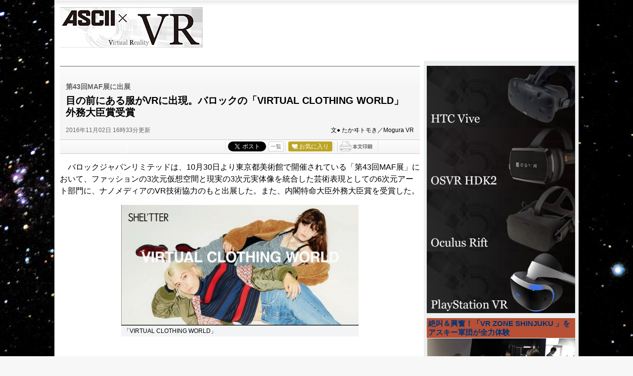

--- FILE ---
content_type: text/html; charset=UTF-8
request_url: https://ascii.jp/elem/000/001/261/1261564/
body_size: 11840
content:
<!DOCTYPE html PUBLIC "-//W3C//DTD XHTML 1.0 Transitional//EN" "http://www.w3.org/TR/xhtml1/DTD/xhtml1-transitional.dtd">
<html xml:lang="ja" lang="ja" xmlns="http://www.w3.org/1999/xhtml">
<head>
<meta http-equiv="Content-Type" content="text/html; charset=UTF-8" />
<meta http-equiv="Content-Script-Type" content="text/javascript" />
<meta http-equiv="Content-Style-Type" content="text/css" />
<script type="text/javascript" src="/js/YougoSearch.js"><!--  No CDATA  --></script>
<script type="text/javascript" src="/js/jquery-1.11.0.min.js"></script>
	<script type="text/javascript" src="/assets/js/ads.js?2026010701"></script>
<link rel="stylesheet" href="/css/0910/jpVr.css?2024061101" type="text/css" media="screen,print" />
<link rel="shortcut icon" href="/img/favicon.ico" />
<link rel="apple-touch-icon-precomposed" href="/img/apple-touch-icon.png" />
<link rel="alternate" type="application/rss+xml" title="RSS 2.0" href="http://ascii.jp/cate/307/rss.xml" />
<!-- META Tag -->
<link rel="shortcut icon" href="/img/favicon.ico" />
<link rel="apple-touch-icon-precomposed" href="/img/apple-touch-icon.png" />
<link rel="canonical" href="https://ascii.jp/elem/000/001/261/1261564/" />
<meta name="author" content="ASCII" />
<meta name="referrer" content="unsafe-url" />
<meta name="description" content="バロックジャパンリミテッドは、10月30日より東京都美術館で開催されている「第43回MAF展」に、ナノメディアのVR技術協力のもと出展した。" />
<meta name="keywords" content="アスキー,ASCII,ASCII.jp,角川アスキー総合研究所" />
<meta name="robots" content="max-image-preview:large" />
<meta name="eid" content="1261564" />
<title>ASCII.jp：目の前にある服がVRに出現。バロックの「VIRTUAL CLOTHING WORLD」 外務大臣賞受賞</title>
<!-- META Tag -->
<meta name="twitter:card" content="summary_large_image">
<meta name="twitter:site" content="@asciijpeditors">
<meta name="twitter:image" content="https://ascii.jp/img/2016/11/02/1609134/l/5437d052e2e737f3.jpg?20200122" />
<meta name="twitter:title" content="目の前にある服がVRに出現。バロックの「VIRTUAL CLOTHING WORLD」 外務大臣賞受賞">
<meta name="twitter:description" content="バロックジャパンリミテッドは、10月30日より東京都美術館で開催されている「第43回MAF展」に、ナノメディアのVR技術協力のもと出展した。">
<meta property="og:title" content="目の前にある服がVRに出現。バロックの「VIRTUAL CLOTHING WORLD」 外務大臣賞受賞">
<meta property="og:url" content="https://ascii.jp/elem/000/001/261/1261564/" />
<meta property="og:site_name" content="ASCII.jp" />
<meta property="og:description" content="バロックジャパンリミテッドは、10月30日より東京都美術館で開催されている「第43回MAF展」に、ナノメディアのVR技術協力のもと出展した。" />
<meta property="og:image" content="https://ascii.jp/img/2016/11/02/1609134/l/5437d052e2e737f3.jpg?20200122" />
<meta property="fb:app_id" content="1367304336670906" />
<meta property="og:type" content="article" />

<script type="text/javascript" src="https://apis.google.com/js/plusone.js"> {lang: 'ja'} </script>
<script type="text/javascript" src="/js/ViewTypeCtrl.js"></script>
<link rel="stylesheet" href="/css/asclub/fixnav.css" type="text/css" media="screen,print" />
<link rel="stylesheet" href="/assets/css/batch.css?2023082601" type="text/css" media="screen,print" />

<script type="text/javascript">
function getCookieByKey(key) {
	if(!document.cookie) return null;
	var cookies = document.cookie.split(';');
	if(!cookies || cookies.length===0) return null;
	var uidCookieKey = key;
	var uidValue=null;
	for (var i=0,len=cookies.length;i<len;i++){
		if(cookies[i].indexOf('=')>=0
			&& cookies[i].split('=')[0].trim()===uidCookieKey) {
			uidValue = cookies[i].split('=')[1];
			break;
		}
	}
	return uidValue;
};
function getUserIdUA() {
	return getCookieByKey('_ida_cv_uid') || '(not set)';
};
function isLogin() {
	return getCookieByKey('_ida_uid')? '1':'0';
};
</script>

<!-- Google Tag Manager -->
<script>
var dataLayer = dataLayer || [];
dataLayer.push({
	'Category':'307',
	'EID':'1261564',
	'Cat':'2016-11-02T16:33:18+09:00,C307,S26,S34,S309,S2002,S3001,P0,MaxPages1,ESI1252,M0,B307,CatType1,',
	'OpnDate':'2016-11-02T16:33:18+09:00',
	'Image':'0',
	'ESI':'1252',
	'Mobile':'0',
	'Priority':'0',
	'MaxPages':'1',
	'SubCategory':'S26,S34,S309,S2002,S3001,',
	'BodyStringCount':'0',
	'Image11':'',
	'Image12':'',
	'uid':getUserIdUA(),
	'MemberFlag':isLogin(),
	'Feature':'',
	'BigCategory':'307',
	'CategoryType':'1',
	'ElapsedDate':'3364',
});

<!-- Google Tag Manager -->
(function(w,d,s,l,i){w[l]=w[l]||[];w[l].push({'gtm.start':
new Date().getTime(),event:'gtm.js'});var f=d.getElementsByTagName(s)[0],
j=d.createElement(s),dl=l!='dataLayer'?'&l='+l:'';j.async=true;j.src=
'https://www.googletagmanager.com/gtm.js?id='+i+dl;f.parentNode.insertBefore(j,f);
})(window,document,'script','dataLayer','GTM-MQXGJH2');
<!-- End Google Tag Manager -->
</script>

<!-- Google tag (gtag.js) -->
<script async src="https://www.googletagmanager.com/gtag/js?id=G-1GX3PGVZQ5"></script>
<script>
  window.dataLayer = window.dataLayer || [];
  function gtag(){dataLayer.push(arguments);}
  gtag('js', new Date());

  gtag('config', 'G-1GX3PGVZQ5');
</script>
<!-- End Google Tag Manager -->

<!-- Facebook Pixel Code -->
<script>
!function(f,b,e,v,n,t,s){if(f.fbq)return;n=f.fbq=function(){n.callMethod?
n.callMethod.apply(n,arguments):n.queue.push(arguments)};if(!f._fbq)f._fbq=n;
n.push=n;n.loaded=!0;n.version='2.0';n.queue=[];t=b.createElement(e);t.async=!0;
t.src=v;s=b.getElementsByTagName(e)[0];s.parentNode.insertBefore(t,s)}(window,
document,'script','https://connect.facebook.net/en_US/fbevents.js');
fbq('init', '158458894734194');
fbq('track', 'PageView');
var subcatstr = "(none)";
subcatstr = subcatstr.replace(/S/g, '');
subcatstr = subcatstr.replace(/,$/, '');
var subcat = subcatstr.split(',');
fbq('track', 'ViewContent', {
    content_ids: ["1261564"],
    content_type: "article",
    content_category: "307",
    subcategories: subcat
});
</script>
<noscript><img height="1" width="1" style="display:none"
src="https://www.facebook.com/tr?id=158458894734194&ev=PageView&noscript=1"
/></noscript>
<!-- DO NOT MODIFY -->
<!-- End Facebook Pixel Code -->

<!-- ad_gam -->
<!-- Ad - ASJ Detail -->
<script async="async" src="https://securepubads.g.doubleclick.net/tag/js/gpt.js"></script>
<script async="async" src="https://micro.rubiconproject.com/prebid/dynamic/16326.js"></script>
<script>
  !function(a9,a,p,s,t,A,g){if(a[a9])return;function q(c,r){a[a9]._Q.push([c,r])}a[a9]={init:function(){q("i",arguments)},fetchBids:function(){q("f",arguments)},setDisplayBids:function(){},targetingKeys:function(){return[]},_Q:[]};A=p.createElement(s);A.async=!0;A.src=t;g=p.getElementsByTagName(s)[0];g.parentNode.insertBefore(A,g)}("apstag",window,document,"script","//c.amazon-adsystem.com/aax2/apstag.js");

  window.googletag = window.googletag || {cmd: []};

  var gptAdSlots = [];
  var headerBiddingSlots = [];
  var nonHeaderBiddingSlots = [];
  //リフレッシュ枠用の定義
  var autoRefreshBiddingSlots = [];
  var autoRefreshApstagSlots = [];

  var pbjs = pbjs || {};
  pbjs.que = pbjs.que || [];

  var failSafeTimeout = 2500;
  var apstag_pubID = '3556';
  var apstag_bidTimeout = 1000;

  googletag.cmd.push(function() {
        gptAdSlots[0] = googletag.defineSlot('/21852659302/asj_all_bb_gam', [[728, 90], [728, 180]], 'asj_all_bb_gam').setCollapseEmptyDiv(true).addService(googletag.pubads());
        gptAdSlots[1] = googletag.defineSlot('/21852659302/asj_all_1r_gam', [[300, 250], [300, 600]], 'asj_all_1r_gam').setCollapseEmptyDiv(true).addService(googletag.pubads());
    gptAdSlots[2] = googletag.defineSlot('/21852659302/asj_all_2r_gam', [[300, 250], [300, 600]], 'asj_all_2r_gam').addService(googletag.pubads());
    gptAdSlots[3] = googletag.defineSlot('/21852659302/asj_all_3r_gam', [[300, 250], [336, 280]], 'asj_all_3r_gam').addService(googletag.pubads());
    gptAdSlots[4] = googletag.defineSlot('/21852659302/asj_all_ol_gam', [728, 90], 'asj_all_ol_gam').addService(googletag.pubads());

    
                    nonHeaderBiddingSlots.push(gptAdSlots[0]);
        
        	headerBiddingSlots.push(gptAdSlots[1]);
        	headerBiddingSlots.push(gptAdSlots[2]);
        	headerBiddingSlots.push(gptAdSlots[3]);
        	headerBiddingSlots.push(gptAdSlots[4]);
    
    autoRefreshBiddingSlots.push(gptAdSlots[4]);

    googletag.pubads().setTargeting('page-template', ['detail']);
    googletag.pubads().setTargeting('page-genre', ['vr']);
    googletag.pubads().setTargeting('page-eid', ['1261564']);
    googletag.pubads().enableSingleRequest();
    googletag.pubads().disableInitialLoad();
    googletag.pubads().collapseEmptyDivs();
    googletag.enableServices();

    if (nonHeaderBiddingSlots.length > 0) {
      googletag.pubads().refresh(nonHeaderBiddingSlots);
    }
  });

  apstag.init({
    pubID: apstag_pubID,
    adServer: 'googletag',
    bidTimeout: apstag_bidTimeout
  });

  var apstagSlots = [
	{
		slotID: 'asj_all_bb_gam',
	    sizes: [[728, 90]],
	    slotName: 'asj_all_bb_aps'
	},
    {
	    slotID: 'asj_all_1r_gam',
	    sizes: [[300, 250],[300, 600]],
	    slotName: 'asj_all_1r_aps'
  	},
    {
	    slotID: 'asj_all_2r_gam',
	    sizes: [[300, 250],[300, 600]],
	    slotName: 'asj_all_2r_aps'
  	},
    {
	    slotID: 'asj_all_3r_gam',
	    sizes: [[300, 250],[336, 280]],
	    slotName: 'asj_all_3r_aps'
  	},
    {
	    slotID: 'asj_all_ol_gam',
	    sizes: [[728, 90]],
	    slotName: 'asj_all_ol_aps'
  	},
   ];

  autoRefreshApstagSlots.push({
    slotID: 'asj_all_ol_gam',
    sizes: [[728, 90]],
    slotName: 'asj_all_ol_aps'
  });

    //headerBiddingSlots, apstagSlotsの引数を追加
    function fetchHeaderBids(headerBiddingSlots, apstagSlots) {
      var bidders = ['a9', 'prebid'];
      var requestManager = {
        adserverRequestSent: false
    };

    bidders.forEach(function(bidder) {
      requestManager[bidder] = false;
    })

    function allBiddersBack() {
      var allBiddersBack = bidders
        .map(function(bidder) {return requestManager[bidder]; })
        .filter(function(bool) {return bool;})
        .length === bidders.length;
      return allBiddersBack;
    }

    function headerBidderBack(bidder) {
      if (requestManager.adserverRequestSent === true) {
        return;
      }
      if (bidder === 'a9') {
        googletag.cmd.push(function() {
          apstag.setDisplayBids();
        });
      } else if (bidder === 'prebid') {
      }

      requestManager[bidder] = true;

      if (allBiddersBack()) {
        sendAdserverRequest();
      }
    }

    function sendAdserverRequest() {
      if (requestManager.adserverRequestSent === true) {
        return;
      }
      requestManager.adserverRequestSent = true;
      googletag.cmd.push(function() {
        googletag.pubads().refresh(headerBiddingSlots);
      });
    }

    function requestBids() {
      apstag.fetchBids({
        slots: apstagSlots
      }, function(bids) {
        headerBidderBack('a9');
      });

      googletag.cmd.push(function() {
        pbjs.que.push(function() {
          pbjs.rp.requestBids({
            callback: function (bidResponses) {
              headerBidderBack('prebid');
            },
            gptSlotObjects: headerBiddingSlots
          });
        });
      });
    }

    requestBids();

    window.setTimeout(function() {
        sendAdserverRequest();
    }, failSafeTimeout);
  }
  //headerBiddingSlots, apstagSlotsの引数を追加
  fetchHeaderBids(headerBiddingSlots, apstagSlots);

  //30秒に1回リフレッシュし、最大5回までリフレッシュ可能。
  let adsCounter = 0;
       const adsloop = setInterval(function() {
           adsCounter++;
           fetchHeaderBids(autoRefreshBiddingSlots, autoRefreshApstagSlots);
           if ( adsCounter >= 5 )
               clearInterval(adsloop);
       }, 30000)
</script><!-- /ad_gam -->

<script>
AS_manual_load = true;
</script>

<meta property="fb:app_id" content="1367304336670906" />
</head>
<!--  カテゴリカラー  -->
<body id="vr">
<script>
    (function(w,d,j){var t='microAdUniverseTracker';w[t]=w[t]||{};w[t].track=w[t].track||function(){
    (w[t].queue=w[t].queue||[]).push(arguments)};var s=d.createElement('script');s.async=true;s.src=j;
    var fs=d.getElementsByTagName('script')[0];fs.parentNode.insertBefore(s,fs)})
    (window,document,'https://cdn.microad.jp/js/track.js');
    microAdUniverseTracker.track({
    "service_id": 12165
});
</script>
<!-- Google Tag Manager (noscript) -->
<noscript><iframe src="https://www.googletagmanager.com/ns.html?id=GTM-MQXGJH2"
height="0" width="0" style="display:none;visibility:hidden"></iframe></noscript>
<!-- End Google Tag Manager (noscript) -->

<div id="jpWrap">
<p id="forreader"><a href="#mainC">このページの本文へ</a></p>
<!-- ヘッダー -->

<!-- Header -->
    <div id="header">
		 <div id="logoArea" class="cfx">

        <!-- logo -->
        <div id="jplogo">
          <div id="logo_vr"><a href="https://ascii.jp/" title="ASCII">ASCII</a></div>
          <h2><a href="https://ascii.jp/vr/" title="VR">VR</a></h2>
        </div><!-- /jplogo -->

        <!--  728x90バナー  -->
        <div class="adsize728">
            <!-- ad_gam -->
            <!-- /21852659302/asj_all_bb_gam -->
<div id='asj_all_bb_gam' class='ad_gam' style='min-width: 728px;min-height: 90px'>
  <script>
    googletag.cmd.push(function() { googletag.display('asj_all_bb_gam'); });
  </script>
</div>
            <!-- /ad_gam -->
        </div><!-- /adsize728 -->

      </div><!-- /logoArea -->    </div><!-- /Header -->
<!-- /ヘッダー -->
<!-- メインコンテナ -->
<div id="container">
<!-- メインコンテンツ -->
<div id="mainC">
		<link rel="stylesheet" href="/css/0910/jpGeneral.css?2025090401" type="text/css" />
	<link rel="stylesheet" href="/css/0910/jpArt.css?2021012901" type="text/css" />
<link rel="stylesheet" href="https://use.fontawesome.com/releases/v5.7.1/css/all.css" integrity="sha384-fnmOCqbTlWIlj8LyTjo7mOUStjsKC4pOpQbqyi7RrhN7udi9RwhKkMHpvLbHG9Sr" crossorigin="anonymous" />

<script type="text/javascript" src="/js/printArt.js?202011021043"></script>

<!--ページャー-->
<!--ページャー-->

<!--連載時のヘッダー-->
<div id="articleHead">

<!--詳細ページの特集連載タイトル-->

<!--詳細ページの特集連載タイトル-->

    <p class="subtitle">第43回MAF展に出展</p>
    <h1>目の前にある服がVRに出現。バロックの「VIRTUAL CLOTHING WORLD」 外務大臣賞受賞</h1>
    <div class="artdata">
      <p class="date">2016年11月02日 16時33分更新</p>
      <p class="author">文● たかヰトモき／Mogura VR</p>
 		     </div>
    				<div class="sbmV3">
					<ul>
						<li>
							<a href="http://b.hatena.ne.jp/entry/s/ascii.jp/elem/000/001/261/1261564/" class="hatena-bookmark-button" data-hatena-bookmark-layout="basic-counter" title="この記事をはてなブックマークに追加"><img src="https://b.st-hatena.com/images/entry-button/button-only@2x.png" alt="この記事をはてなブックマークに追加" width="20" height="20" style="border: none;" /></a>
							<script type="text/javascript" src="https://b.st-hatena.com/js/bookmark_button.js" charset="utf-8" async="async"></script>
						</li>

						<li class="fb">
							<div id="fb-root"></div>
							<script>(function(d, s, id) {var js, fjs = d.getElementsByTagName(s)[0];if (d.getElementById(id)) return;js = d.createElement(s); js.id = id;js.src = "//connect.facebook.net/ja_JP/sdk.js#xfbml=1&version=v2.8";fjs.parentNode.insertBefore(js, fjs);}(document, 'script', 'facebook-jssdk'));</script>
							<div class="fb-share-button" data-href="https://ascii.jp/elem/000/001/261/1261564/" data-layout="button_count" data-size="small" data-mobile-iframe="true">
								<a class="fb-xfbml-parse-ignore" target="_blank" href="https://www.facebook.com/sharer/sharer.php?u=https://ascii.jp/elem/000/001/261/1261564//&amp;src=sdkpreparse">シェア</a>
							</div>
						</li>

						<li class="twi">
							<a href="https://twitter.com/share" class="twitter-share-button" data-url="https://ascii.jp/elem/000/001/261/1261564/" data-text="目の前にある服がVRに出現。バロックの「VIRTUAL CLOTHING WORLD」 外務大臣賞受賞" data-hashtags="" data-count="horizontal" data-lang="ja" data-via="">ツイートする</a><script>!function(d,s,id){var js,fjs=d.getElementsByTagName(s)[0],p=/^http:/.test(d.location)?'http':'https';if(!d.getElementById(id)){js=d.createElement(s);js.id=id;js.src=p+'://platform.twitter.com/widgets.js';fjs.parentNode.insertBefore(js,fjs);}}(document, 'script', 'twitter-wjs');</script>
							<div class="arrow_box"><a href="https://twitter.com/search?q=ascii.jp/elem/000/001/261/1261564/" target="_blank">一覧</a></div>
						</li>

						<li class="plus1"><div class="g-plusone" data-size="medium" data-count="true" href="https://ascii.jp/elem/000/001/261/1261564/"></div></li>

						<li>
							<div id="ascii-clipping"></div>
							<script>(function(o,t,l,u,s,p) {s=o.createElement(t);p=o.getElementsByTagName(t)[0];s.async=1;s.src=((/(?:^|;\s*)as_domain=([^;]*)/.exec(o.cookie)||[])[1]||(l.protocol+'//'+l.host))+u;p.parentNode.insertBefore(s,p)}(document,'script',location,'/asciiclub_files/clip/js/clipping.js'));</script>
						</li>

						<li><a href="javascript:void(0);" onclick="artPrint()" id="artPrint"><img src="/img/btn_printart.gif" title="本文印刷" alt="本文印刷" /></a></li>
					</ul>
				</div></div>
<!--ヘッダーここまで-->

<!--連載のリスト-->
<div id="contents_detail" class="">
<p>
　バロックジャパンリミテッドは、10月30日より東京都美術館で開催されている「第43回MAF展」において、ファッションの3次元仮想空間と現実の3次元実体像を統合した芸術表現としての6次元アート部門に、ナノメディアのVR技術協力のもと出展した。また、内閣特命大臣外務大臣賞を受賞した。
</p>
<div class="photo single">
<div class="photo single">
<a href="/elem/000/001/261/1261559/img.html" name="eid1261559" id="eid1261559">
<img src="https://ascii.jp/img/2016/11/02/550218/l/370370681b859cb5.jpg" alt="" title="" width="596" height="303" />
</a>
<p class="caption">「VIRTUAL CLOTHING WORLD」</p>
<p class="copyright"></p>
</div>
</div>
<div align="center"><iframe width="560" height="315" src="https://www.youtube.com/embed/GtnSWr7mcqE" frameborder="0"><!-- No CDATA --></iframe></div><br />
<p>
　バロックジャパンリミテッドが扱うファッションブランドの服がVRに出現するというコンテンツが、今回出展された作品。季節はもちろん、それぞれの色、パターン、コンセプトに合わせ、仮想現実に映る世界がめくるめく変わっていく。VRで展開される雄大な風景の中で、置かれた服に近づいて回り込んでみたり、コントローラーを使って服を回転させることも可能だ。歩き回ったり、上を見たり、それぞれの服が持つデザイン性とテーマから拡がる360度の世界を感じられる作品になっている。
</p>
<p>
　作品の制作・開発は、全体のアートディレクションに松浦亮氏（regina）、VR技術に関するトッププレーヤーである、ナノ・メディアと江崎健司氏が担当。リアルの洋服をカメラで自動認識して、360度に広がるVRと本物のような質感のある洋服、臨場感のあるサウンドにより、その洋服に合った仮想世界を実現している。
</p>
<div class="photo single">
<div class="photo single">
<a href="/elem/000/001/261/1261560/img.html" name="eid1261560" id="eid1261560">
<img src="https://ascii.jp/img/2016/11/02/550219/l/d1db5b1f5d08a725.jpg" alt="" title="" width="596" height="392" />
</a>
<p class="caption">展示作品　イメージ</p>
<p class="copyright"></p>
</div>
</div>
<!--  sp_headlineAD  -->


<h2>第43回MAF展　開催概要</h2>
<p>
　開催期間：10月30日～11月6日<br />
　開催場所：東京都美術館　1F第4展示室<br />
　住所：東京都台東区上野公園8-36<br />
　問い合わせ先：03-3823-6921<br />
</p>
<div class="relatedarticle">
<p class="headname">■関連サイト</p>
<ul>
<li><a href="http://www.maf.jp/exhibition" target="_blank">第43回MAF展　ウェブサイト</a></li>
</ul>
</div>
</div>
<a id="limitstart"><!-- No CDATA --></a>
<a id="limitend"><!-- No CDATA --></a>
<meta name="eid" content="1261564" />



			<!-- Tweet -->
		<p class="twitBtn"><a href="https://twitter.com/share" class="twitter-share-button" data-url="https://ascii.jp/elem/000/001/261/1261564/" data-text="目の前にある服がVRに出現。バロックの「VIRTUAL CLOTHING WORLD」 外務大臣賞受賞" data-hashtags="" data-count="none" data-lang="ja" data-via="" data-size="large">ツイートする</a><script>!function(d,s,id){var js,fjs=d.getElementsByTagName(s)[0],p=/^http:/.test(d.location)?'http':'https';if(!d.getElementById(id)){js=d.createElement(s);js.id=id;js.src=p+'://platform.twitter.com/widgets.js';fjs.parentNode.insertBefore(js,fjs);}}(document, 'script', 'twitter-wjs');</script></p>
<!-- / Tweet -->						<p class="returnCat"><a href="/vr/">カテゴリートップへ</a></p>
			
<!-- アフィリエイト対応ここから -->
<!-- アフィリエイト対応ここまで -->

			<div class="imgphoto"><img id="EndOfTxt2" src="/img/blank.gif" /></div><div id="ulCommentWidget" style="clear:both;"></div>
<div id="artAds">
		<!-- ad_gam -->
<!-- /21852659302/asj_all_3r_gam -->
<div id='asj_all_3r_gam' class='ad_gam'>
  <script>
    googletag.cmd.push(function() { googletag.display('asj_all_3r_gam'); });
  </script>
</div>
		<!-- /ad_gam -->
</div>


			<!--  連載記事一覧  -->

			<!--  関連記事  -->
			<h5 class="related">この記事の編集者は以下の記事をオススメしています</h5>
			<ul class="artsCont">
				<li class="cf">
					<div class="txtComp">
						<h4>
							<p class="batch_startup" >スタートアップ</p>							<a href="/elem/000/001/180/1180966/">leeap、女性スタイリストが選ぶ月額ファッションレンタルの男性版</a></h4>
					</div>
				</li>
				<li class="cf">
					<div class="txtComp">
						<h4>
							<p class="batch_vr" >VR</p>							<a href="/elem/000/001/194/1194674/">三越伊勢丹×デジタルハリウッド大学大学院がVRを使用したデジタルプロモーションを展開</a></h4>
					</div>
				</li>
				<li class="cf">
					<div class="txtComp">
						<h4>
							<p class="batch_startup" >スタートアップ</p>							<a href="/elem/000/001/251/1251286/">プロがスタイリングしてくれる！　ファッションレンタルショップ「airCloset×ABLE」</a></h4>
					</div>
				</li>
				<li class="cf">
					<div class="txtComp">
						<h4>
							<p class="batch_vr" >VR</p>							<a href="/elem/000/001/246/1246835/">Oculus開発者イベントで見えてきた「会いに行けるVR」への布石</a></h4>
					</div>
				</li>
				<li class="cf">
					<div class="txtComp">
						<h4>
							<p class="batch_hobby" >エンタメ</p>							<a href="/elem/000/001/135/1135957/">オシャレじゃなくていい？ マンガで学ぶファッションの超基礎</a></h4>
					</div>
				</li>
				<li class="cf">
					<div class="txtComp">
						<h4>
							<p class="batch_vr" >VR</p>							<a href="/elem/000/001/207/1207876/">VR内動画の広告ネットワーク「VRiez Ad」クローズドβ開始</a></h4>
					</div>
				</li>
			</ul>
			
<div class="adrect">
	<!-- ad_gam -->
	<!-- /21852659302/asj_all_3r_gam -->
<div id='asj_all_3r_gam' class='ad_gam'>
  <script>
    googletag.cmd.push(function() { googletag.display('asj_all_3r_gam'); });
  </script>
</div>
	<!-- /ad_gam -->
</div>

			
</div></div>

<!--  /container  -->
<!-- サイドメニュー -->
<div id="sideR">
		<!-- ad_gam -->
<!-- /21852659302/asj_all_1r_gam -->
<div id='asj_all_1r_gam' class='ad_gam' style='min-width: 300px;min-height: 250px'>
  <script>
    googletag.cmd.push(function() { googletag.display('asj_all_1r_gam'); });
  </script>
</div>
<!-- /ad_gam -->


<div class="sBox banner">
<!----- 【ASCII.JP】VR 右トップバナー ----->
<div class="advertisement sid_bbc95b50c7cf2167e4368bc88380adce6d43f37a1ff954b12567a1d73a12827c"></div>
</div>
<!-- End: Adlantis -->

<div style="margin:0 auto 10px;width:300px;">
<!--  ↓記事リンク↓  -->
<h2 style="margin:0 0 1px!important;padding:2px 3px;background-color:#b75035;color:#fff;font-size:15px;">
<a href="https://youtu.be/PrB8R6SQ4XU" style="color:#fff;" target="_blank">絶叫＆興奮！「VR ZONE SHINJUKU 」をアスキー軍団が全力体験</a></h2>

<iframe src="https://player.vimeo.com/video/797642682?h=051feddd39&amp;badge=0&amp;autopause=0&amp;player_id=0&amp;app_id=58479" width="300" height="168" frameborder="0" allow="autoplay; fullscreen; picture-in-picture" allowfullscreen title="絶叫＆興奮！「VR ZONE SHINJUKU 」をアスキー軍団が全力体験"></iframe>


<h2 style="margin:0 0 3px!important;padding:2px 0;font-size:15px;color:#fff;text-align: right;">
<a href="/elem/000/001/227/1227216/">VR体験動画一覧はこちら！ </a>
</h2>
</div>

<!-- ad_gam -->
<!-- /21852659302/asj_all_2r_gam -->
<div id='asj_all_2r_gam' class='ad_gam'>
  <script>
    googletag.cmd.push(function() { googletag.display('asj_all_2r_gam'); });
  </script>
</div>
<!-- /ad_gam -->

<div class="sBox banner intro">
<!----- 【ASCII.JP】VR 連載A誘導バナー ----->
  <div class="advertisement sid_918c77b0c3a0a2804b54fb327e42178d34e41bed2815ed712f30c03a0f78de31"></div>


<!-- End: Adlantis -->

<ul>
<li onclick="_gaq.push(['_trackEvent', 'asciijptop', 'click','TopRightPickup1', 1, true]);">
<p class="fl">
<a href="/elem/000/001/630/1630451/">
<img src="https://ascii.jp/img/2016/08/24/531461/s/2ad9f129ecaba57a.jpg" alt="ワイヤーアクションで移動！新感覚VR eスポーツ「TOWER TAG」体験レポ" title="ワイヤーアクションで移動！新感覚VR eスポーツ「TOWER TAG」体験レポ" width="60" height="60" />
</a>
</p>
<p class="subTitle">第6回</p>
<h4><a href="/elem/000/001/630/1630451/">ワイヤーアクションで移動！新感覚VR eスポーツ「TOWER TAG」体験レポ</a></h4>
</li>
</ul>
</div>
<div class="sBox banner intro">
<!-- Begin: Adlantis -->
<!----- 【ASCII.JP】VR 連載B誘導バナー ----->
  <div class="advertisement sid_9f86c7ce984156a421327d769de196e5375837cf2f262690c13c28e47bac639a"></div>

<!-- End: Adlantis -->

<ul>
<li onclick="_gaq.push(['_trackEvent', 'asciijptop', 'click','TopRightPickup1', 1, true]);">
<p class="fl">
<a href="/elem/000/004/003/4003201/">
<img src="https://ascii.jp/img/2020/02/17/3013244/s/fa9bb4edc191c208.jpg" alt="VRゲーム「Dance Collider」はリズムゲーにダンスの要素が融合！" title="VRゲーム「Dance Collider」はリズムゲーにダンスの要素が融合！" width="60" height="60" />
</a>
</p>
<p class="subTitle">第127回</p>
<h4><a href="/elem/000/004/003/4003201/">VRゲーム「Dance Collider」はリズムゲーにダンスの要素が融合！</a></h4>
</li>
</ul>
</div>
<div class="sBox banner intro">
<!-- Begin: Adlantis -->

<!----- 【ASCII.JP】VR 全ギ研誘導バナー ----->
<div class="advertisement sid_c52c1f4af0aa43fcdb00057d83146ce89e122337203f2adf77a33545e7a2b7da"></div>


<!-- End: Adlantis -->

</div>
<!--  /.sBox  -->

<!-- ad_ydn -->
<div class="ad_ydn">
  <script async src="https://yads.c.yimg.jp/js/yads-async.js"></script>
  <div id="yads55798_313547">
  </div>
  <script>
  (function (window) {
    window.YJ_YADS = window.YJ_YADS || { tasks: [] };
    window.YJ_YADS.tasks.push(
      {
        yads_ad_ds: '55798_313547',
        yads_parent_element: 'yads55798_313547'
      }
    );
  })(window);
  </script>
</div>
<!-- /ad_ydn -->
</div>
<!-- フッター -->

<!-- フッター -->

<div id="footer">

	<ul class="catIndex">
		<li><a href="/" target="_top">TOP</a></li>
		<li><a href="/ai/" target="_top">AI</a></li>
		<li><a href="/iot/" target="_top">IoT</a></li>
		<li><a href="/biz/" target="_top">ビジネス</a></li>
		<li><a href="/tech/" target="_top">TECH</a></li>
		<li><a href="/digital/" target="_top">デジタル</a></li>
		<li><a href="/mac/" target="_top">iPhone/Mac</a></li>
		<li><a href="/hobby/" target="_top">ホビー</a></li>
		<li><a href="/pc/" target="_top">自作PC</a></li>
		<li><a href="/audiovisual/" target="_top">AV</a></li>
		<li><a href="/akiba/" target="_top">アキバ</a></li>
		<li><a href="/smartphone/" target="_top">スマホ</a></li>
		<li><a href="/startup/" target="_top">スタートアップ</a></li>
		<li><a href="/games/" target="_top">ゲーム</a></li>
		<li class="endcat"><a href="/asciiclub/" target="_top">ASCII倶楽部</a></li>
	</ul>
	<ul class="catIndex">
		<li><a href="/fujitsu/" target="_top">富士通</a></li>
		<li><a href="/mousecomputer/" target="_top">mouse</a></li>
		<li><a href="/mcafee/" target="_top">マカフィー</a></li>
		<li><a href="/elecom/" target="_top">ELECOM</a></li>
		<li><a href="/iiyama_pc/" target="_top">iiyama PC</a></li>
		<li><a href="/amd/" target="_top">AMD</a></li>
		<li><a href="/sycom/" target="_top">Sycom</a></li>
		<li><a href="/asusrog/" target="_top">ASUS ROG</a></li>
		<li><a href="/pc-seven/" target="_top">パソコンSEVEN</a></li>
		<li><a href="/hp/" target="_top">HP</a></li>
		<li class="endcat"><a href="/applied/" target="_top">アプライド</a></li>
	</ul>
	<ul class="catIndex">
		<li><a href="/huawei/" target="_top">HUAWEI</a></li>
		<li><a href="/jaws-ug/" target="_top">JAWS-UG</a></li>
		<li><a href="/kintone/" target="_top">kintone</a></li>
		<li><a href="/acrobat/" target="_top">Acrobat</a></li>
		<li><a href="/canon-its/" target="_top">キヤノンMJ</a></li>
		<li><a href="/azure-fixer/" target="_top">Azure</a></li>
		<li><a href="/belkin/" target="_top">Belkin</a></li>
		<li><a href="/yamaha_network/" target="_top">ヤマハ</a></li>
		<li class="endcat"><a href="/zoom/" target="_top">Zoom</a></li>
	</ul>
	<ul class="catIndex">
		<li><a href="/frontier/"   target="_top">FRONTIER</a></li>
		<li><a href="/msi/"   target="_top">MSI</a></li>
		<li><a href="/gigabyte/"   target="_top">GIGABYTE</a></li>
		<li><a href="/viewsonic/" target="_top">ViewSonic</a></li>
		<li><a href="/sofmap/" target="_top">ソフマップ</a></li>
		<li class="endcat"><a href="/brandnewme/" target="_top">brand new ME!</a></li>
	</ul>
	<ul class="catIndex">
		<li><a href="/samsungssd/" target="_top">Samsung SSD</a></li>
		<li><a href="/asrock/"   target="_top">ASRock</a></li>
    	<li><a href="/crucial/" target="_top">Crucial</a></li>
		<li><a href="/soracom/" target="_top">SORACOM</a></li>
		<li><a href="/dropbox/" target="_top">Dropbox</a></li>
		<li><a href="/cdata/" target="_top">CData</a></li>
		<li><a href="/backlog/" target="_top">Backlog</a></li>
		<li><a href="/fortinet/" target="_top">Fortinet</a></li>
		<li><a href="/asus/" target="_top">ASUS</a></li>
		<li class="endcat"><a href="/japannext/" target="_top">JAPANNEXT</a></li>
	</ul>

	<ul class="catIndex">
		<li><a href="/kids/" target="_top">アスキーキッズ</a></li>
		<li><a href="/sim/" target="_top">格安SIM</a></li>
		<li><a href="/kaden/" target="_top">家電ASCII</a></li>
		<li><a href="/gourmet/" target="_top">アスキーグルメ</a></li>
		<li><a href="/teamleaders/" target="_top">Team Leaders</a></li>
		<li><a href="/programming/" target="_top">プログラミング＋</a></li>
		<li><a href="/area/" target="_top">地方活性</a></li>
		<li><a href="/sdgs/" target="_top">SDGs</a></li>
		<li class="endcat"><a href="/puacl2026/" target="_top">PUACL2026</a></li>
	</ul>
	<ul class="catIndex">
		<li><a href="/dailytopics/" target="_top">今日の必読記事</a></li>
		<li><a href="https://weekly.ascii.jp/" target="_blank" rel="noopener">週刊アスキー</a></li>
		<li><a href="https://yougo.ascii.jp/" target="_top">デジタル用語辞典</a></li>
		<li><a href="https://mobileascii.jp/" target="_blank" rel="noopener">mobileASCII</a></li>
		<li class="endcat"><a href="https://www.technologyreview.jp/" target="_blank" rel="noopener">MITテクノロジーレビュー</a></li>
	</ul>

	<ul class="catIndex">
		<li><a href="https://ramen.walkerplus.com/" target="_blank" rel="noopener">ラーメンWalker</a></li>
		<li><a href="https://lovewalker.jp/" target="_blank" rel="noopener">エリアLOVEWalker</a></li>
		<li><a href="https://lovewalker.jp/yokohama/" target="_blank" rel="noopener">横浜LOVEWalker</a></li>
		<li><a href="https://lovewalker.jp/nishi-shinjuku/" target="_blank" rel="noopener">西新宿LOVEWalker</a></li>
		<li><a href="https://lovewalker.jp/yakei/" target="_blank" rel="noopener">夜景LOVEWalker</a></li>
		<li><a href="https://lovewalker.jp/kyushu/" target="_blank" rel="noopener">九州LOVEWalker</a></li>
		<li><a href="https://lovewalker.jp/marunouchi/" target="_blank" rel="noopener">丸の内LOVEWalker</a></li>
		<li class="endcat"><a href="https://lovewalker.jp/sengoku/" target="_blank" rel="noopener">戦国LOVEWalker</a></li>
	</ul>

	<ul id="footMenu">
		<li><a href="/info/site_policy.html">サイトポリシー</a></li>
		<li><a href="https://www.lab-kadokawa.com/privacy/" target="_blank">プライバシーポリシー</a></li>
		<li><a href="https://www.lab-kadokawa.com/" target="_blank">運営会社</a></li>
		<li><a href="/support/" target="_blank">お問い合わせ</a></li>
		<li><a href="https://mediaguide.kadokawa.co.jp/media/?id=97" target="_blank">広告掲載</a></li>
	</ul>
	<!--<p class="notation">本ページはアフィリエイトプログラムによる収益を得ています。</p>-->
	<address>&copy; KADOKAWA ASCII Research Laboratories, Inc. 2026</address>

	<p id="media" style="display:none">表示形式:&nbsp;PC&nbsp;&frasl;&nbsp;<a href="#" onclick="chgViewTypeSP();">スマホ</a></p>
	<!-- ad_gam -->
	<!-- /21852659302/asj_all_ol_gam -->
<div id='asj_all_ol_gam' class='ad_gam'>
  <script>
    googletag.cmd.push(function() { googletag.display('asj_all_ol_gam'); });
  </script>
</div>
	<!-- /ad_gam -->
	</div>
<!-- /footer -->

<style>
	.amz-is-active{
		    display:block;
	}
	.amz-no-active{
		    display:none;
	}
	@media print {
	  .fixnav {
	    display: none !important;
	  }
	}
</style>

<script type="text/javascript">
jQuery(window).on('load', function() {
  $.when(
  $(function(){
      //ログイン状態によって表示を変える
      jQuery('.logined_hidden').hideByCookie();
      jQuery('.logined_visible').hideByCookie({'hide':false});
  })
  ).done(setTimeout(function () {

  		if ($('#amaznav').length > 0) {
	    	if($('#fxn').hasClass('fixnav') && $('#fxn').hasClass('showing')){
						$('#amaznav').removeClass('amz-is-active');
						$('#amaznav').addClass('amz-no-active');
				}else{
						$('#amaznav').removeClass('amz-no-active');
						$('#amaznav').addClass('amz-is-active');

						$(window).on('scroll touchmove', function(){ //スクロール中に判断する
								$('#amaznav').stop(); //アニメーションしている場合、アニメーションを強制停止
								$('#amaznav').css('display', 'none').delay(500).fadeIn('fast');
								//スクロール中は非表示にして、500ミリ秒遅らせて再び表示
						});
				}
		  }

  }, 3000));
});
</script>
<div id="fxn" class="fixnav">
	<ul class="fixnav_list">
		<li class="fixnav_item-fav"><a href="https://id.ascii.jp/clip/"><i class="fixnav_ico-fav"></i>お気に入り一覧</a></li>
		<li class="fixnav_item-mypage"><a href="https://id.ascii.jp/"><i class="fixnav_ico-personal"></i>マイページ</a></li>
	</ul>
</div>

<div id="amaznav" class="amz-no-active" style="position: fixed; right: 0; bottom: 150px;">
	<!----- 【ASCII.JP】右下ポップアップバナー① ----->
	<div class="advertisement sid_c6fc4f90fe30d8916a1ed322cfea01dd2227debdd68965f5d521d2eef3c26050"></div>
</div>


<!-- /.fixnav -->

<script type="text/javascript" src="/js/jquery-1.11.0.min.js"></script>

<script type="text/javascript" src="/js/asclub/ascii.floatingmenu.js"></script>
<script type="text/javascript" src="/js/asclub/ascii.hideByCookie.js"></script>
<script>
if (window.name != "printWin") {
  jQuery(function($) {
    $(window).on('resize load', function() {
      // フローティングメニュー
      $('.fixnav').flatingMenu();

      // フローティングメニューをログインしていれば表示
      $('.fixnav').hideByCookie({'hide':false});
    });
  });
}
</script>




</div><!--  /jpWrap  -->
<script><!-- No CDATA --></script>

</body>
</html>


--- FILE ---
content_type: text/html; charset=UTF-8
request_url: https://player.vimeo.com/video/797642682?h=051feddd39&badge=0&autopause=0&player_id=0&app_id=58479
body_size: 6480
content:
<!DOCTYPE html>
<html lang="en">
<head>
  <meta charset="utf-8">
  <meta name="viewport" content="width=device-width,initial-scale=1,user-scalable=yes">
  
  <link rel="canonical" href="https://player.vimeo.com/video/797642682">
  <meta name="googlebot" content="noindex,indexifembedded">
  
  
  <title>絶叫＆興奮！「VR ZONE SHINJUKU 」をアスキー軍団が全力体験 on Vimeo</title>
  <style>
      body, html, .player, .fallback {
          overflow: hidden;
          width: 100%;
          height: 100%;
          margin: 0;
          padding: 0;
      }
      .fallback {
          
              background-color: transparent;
          
      }
      .player.loading { opacity: 0; }
      .fallback iframe {
          position: fixed;
          left: 0;
          top: 0;
          width: 100%;
          height: 100%;
      }
  </style>
  <link rel="modulepreload" href="https://f.vimeocdn.com/p/4.46.25/js/player.module.js" crossorigin="anonymous">
  <link rel="modulepreload" href="https://f.vimeocdn.com/p/4.46.25/js/vendor.module.js" crossorigin="anonymous">
  <link rel="preload" href="https://f.vimeocdn.com/p/4.46.25/css/player.css" as="style">
</head>

<body>


<div class="vp-placeholder">
    <style>
        .vp-placeholder,
        .vp-placeholder-thumb,
        .vp-placeholder-thumb::before,
        .vp-placeholder-thumb::after {
            position: absolute;
            top: 0;
            bottom: 0;
            left: 0;
            right: 0;
        }
        .vp-placeholder {
            visibility: hidden;
            width: 100%;
            max-height: 100%;
            height: calc(540 / 960 * 100vw);
            max-width: calc(960 / 540 * 100vh);
            margin: auto;
        }
        .vp-placeholder-carousel {
            display: none;
            background-color: #000;
            position: absolute;
            left: 0;
            right: 0;
            bottom: -60px;
            height: 60px;
        }
    </style>

    

    
        <style>
            .vp-placeholder-thumb {
                overflow: hidden;
                width: 100%;
                max-height: 100%;
                margin: auto;
            }
            .vp-placeholder-thumb::before,
            .vp-placeholder-thumb::after {
                content: "";
                display: block;
                filter: blur(7px);
                margin: 0;
                background: url(https://i.vimeocdn.com/video/1607584082-a3d20061830c8a4ecfabc530fe22db91867fffc54f3ac4eafc227f9b90c6665b-d?mw=80&q=85) 50% 50% / contain no-repeat;
            }
            .vp-placeholder-thumb::before {
                 
                margin: -30px;
            }
        </style>
    

    <div class="vp-placeholder-thumb"></div>
    <div class="vp-placeholder-carousel"></div>
    <script>function placeholderInit(t,h,d,s,n,o){var i=t.querySelector(".vp-placeholder"),v=t.querySelector(".vp-placeholder-thumb");if(h){var p=function(){try{return window.self!==window.top}catch(a){return!0}}(),w=200,y=415,r=60;if(!p&&window.innerWidth>=w&&window.innerWidth<y){i.style.bottom=r+"px",i.style.maxHeight="calc(100vh - "+r+"px)",i.style.maxWidth="calc("+n+" / "+o+" * (100vh - "+r+"px))";var f=t.querySelector(".vp-placeholder-carousel");f.style.display="block"}}if(d){var e=new Image;e.onload=function(){var a=n/o,c=e.width/e.height;if(c<=.95*a||c>=1.05*a){var l=i.getBoundingClientRect(),g=l.right-l.left,b=l.bottom-l.top,m=window.innerWidth/g*100,x=window.innerHeight/b*100;v.style.height="calc("+e.height+" / "+e.width+" * "+m+"vw)",v.style.maxWidth="calc("+e.width+" / "+e.height+" * "+x+"vh)"}i.style.visibility="visible"},e.src=s}else i.style.visibility="visible"}
</script>
    <script>placeholderInit(document,  false ,  true , "https://i.vimeocdn.com/video/1607584082-a3d20061830c8a4ecfabc530fe22db91867fffc54f3ac4eafc227f9b90c6665b-d?mw=80\u0026q=85",  960 ,  540 );</script>
</div>

<div id="player" class="player"></div>
<script>window.playerConfig = {"cdn_url":"https://f.vimeocdn.com","vimeo_api_url":"api.vimeo.com","request":{"files":{"dash":{"cdns":{"akfire_interconnect_quic":{"avc_url":"https://vod-adaptive-ak.vimeocdn.com/exp=1768724684~acl=%2F03625d0d-fe1d-40bf-9e0f-2afab899532e%2Fpsid%3Dcf5177b371c5253371bbdf6be57c2f1292b3c4566baf6b33460285bacebb5623%2F%2A~hmac=b44a9e1c27df85fd503b694500b06e2b02a4bd74db6d921e579bc478b59beda3/03625d0d-fe1d-40bf-9e0f-2afab899532e/psid=cf5177b371c5253371bbdf6be57c2f1292b3c4566baf6b33460285bacebb5623/v2/playlist/av/primary/prot/cXNyPTE/playlist.json?omit=av1-hevc\u0026pathsig=8c953e4f~gOH9k8_B-12QLCXv4xMJg-FmkrAIlhdkG4-f0iXu648\u0026qsr=1\u0026r=dXM%3D\u0026rh=2fGhmh","origin":"gcs","url":"https://vod-adaptive-ak.vimeocdn.com/exp=1768724684~acl=%2F03625d0d-fe1d-40bf-9e0f-2afab899532e%2Fpsid%3Dcf5177b371c5253371bbdf6be57c2f1292b3c4566baf6b33460285bacebb5623%2F%2A~hmac=b44a9e1c27df85fd503b694500b06e2b02a4bd74db6d921e579bc478b59beda3/03625d0d-fe1d-40bf-9e0f-2afab899532e/psid=cf5177b371c5253371bbdf6be57c2f1292b3c4566baf6b33460285bacebb5623/v2/playlist/av/primary/prot/cXNyPTE/playlist.json?pathsig=8c953e4f~gOH9k8_B-12QLCXv4xMJg-FmkrAIlhdkG4-f0iXu648\u0026qsr=1\u0026r=dXM%3D\u0026rh=2fGhmh"},"fastly_skyfire":{"avc_url":"https://skyfire.vimeocdn.com/1768724684-0x7ae010041b03a97d78b044fba6d403837bd2a4af/03625d0d-fe1d-40bf-9e0f-2afab899532e/psid=cf5177b371c5253371bbdf6be57c2f1292b3c4566baf6b33460285bacebb5623/v2/playlist/av/primary/prot/cXNyPTE/playlist.json?omit=av1-hevc\u0026pathsig=8c953e4f~gOH9k8_B-12QLCXv4xMJg-FmkrAIlhdkG4-f0iXu648\u0026qsr=1\u0026r=dXM%3D\u0026rh=2fGhmh","origin":"gcs","url":"https://skyfire.vimeocdn.com/1768724684-0x7ae010041b03a97d78b044fba6d403837bd2a4af/03625d0d-fe1d-40bf-9e0f-2afab899532e/psid=cf5177b371c5253371bbdf6be57c2f1292b3c4566baf6b33460285bacebb5623/v2/playlist/av/primary/prot/cXNyPTE/playlist.json?pathsig=8c953e4f~gOH9k8_B-12QLCXv4xMJg-FmkrAIlhdkG4-f0iXu648\u0026qsr=1\u0026r=dXM%3D\u0026rh=2fGhmh"}},"default_cdn":"akfire_interconnect_quic","separate_av":true,"streams":[{"profile":"d0b41bac-2bf2-4310-8113-df764d486192","id":"9cf81543-094e-40ac-8f38-4180278eb9dc","fps":29.98,"quality":"240p"},{"profile":"c3347cdf-6c91-4ab3-8d56-737128e7a65f","id":"dcc110ae-96c7-4d7e-8ba5-71e4f65d2253","fps":29.98,"quality":"360p"},{"profile":"f9e4a5d7-8043-4af3-b231-641ca735a130","id":"39596c08-3fb2-4e97-957d-78315b0402dd","fps":29.98,"quality":"540p"}],"streams_avc":[{"profile":"f9e4a5d7-8043-4af3-b231-641ca735a130","id":"39596c08-3fb2-4e97-957d-78315b0402dd","fps":29.98,"quality":"540p"},{"profile":"d0b41bac-2bf2-4310-8113-df764d486192","id":"9cf81543-094e-40ac-8f38-4180278eb9dc","fps":29.98,"quality":"240p"},{"profile":"c3347cdf-6c91-4ab3-8d56-737128e7a65f","id":"dcc110ae-96c7-4d7e-8ba5-71e4f65d2253","fps":29.98,"quality":"360p"}]},"hls":{"cdns":{"akfire_interconnect_quic":{"avc_url":"https://vod-adaptive-ak.vimeocdn.com/exp=1768724684~acl=%2F03625d0d-fe1d-40bf-9e0f-2afab899532e%2Fpsid%3Dcf5177b371c5253371bbdf6be57c2f1292b3c4566baf6b33460285bacebb5623%2F%2A~hmac=b44a9e1c27df85fd503b694500b06e2b02a4bd74db6d921e579bc478b59beda3/03625d0d-fe1d-40bf-9e0f-2afab899532e/psid=cf5177b371c5253371bbdf6be57c2f1292b3c4566baf6b33460285bacebb5623/v2/playlist/av/primary/prot/cXNyPTE/playlist.m3u8?omit=av1-hevc-opus\u0026pathsig=8c953e4f~7ifC5DHWSdsko-mBZ43-MFL0b5UkLXrlL9XYKP31WuI\u0026qsr=1\u0026r=dXM%3D\u0026rh=2fGhmh\u0026sf=fmp4","origin":"gcs","url":"https://vod-adaptive-ak.vimeocdn.com/exp=1768724684~acl=%2F03625d0d-fe1d-40bf-9e0f-2afab899532e%2Fpsid%3Dcf5177b371c5253371bbdf6be57c2f1292b3c4566baf6b33460285bacebb5623%2F%2A~hmac=b44a9e1c27df85fd503b694500b06e2b02a4bd74db6d921e579bc478b59beda3/03625d0d-fe1d-40bf-9e0f-2afab899532e/psid=cf5177b371c5253371bbdf6be57c2f1292b3c4566baf6b33460285bacebb5623/v2/playlist/av/primary/prot/cXNyPTE/playlist.m3u8?omit=opus\u0026pathsig=8c953e4f~7ifC5DHWSdsko-mBZ43-MFL0b5UkLXrlL9XYKP31WuI\u0026qsr=1\u0026r=dXM%3D\u0026rh=2fGhmh\u0026sf=fmp4"},"fastly_skyfire":{"avc_url":"https://skyfire.vimeocdn.com/1768724684-0x7ae010041b03a97d78b044fba6d403837bd2a4af/03625d0d-fe1d-40bf-9e0f-2afab899532e/psid=cf5177b371c5253371bbdf6be57c2f1292b3c4566baf6b33460285bacebb5623/v2/playlist/av/primary/prot/cXNyPTE/playlist.m3u8?omit=av1-hevc-opus\u0026pathsig=8c953e4f~7ifC5DHWSdsko-mBZ43-MFL0b5UkLXrlL9XYKP31WuI\u0026qsr=1\u0026r=dXM%3D\u0026rh=2fGhmh\u0026sf=fmp4","origin":"gcs","url":"https://skyfire.vimeocdn.com/1768724684-0x7ae010041b03a97d78b044fba6d403837bd2a4af/03625d0d-fe1d-40bf-9e0f-2afab899532e/psid=cf5177b371c5253371bbdf6be57c2f1292b3c4566baf6b33460285bacebb5623/v2/playlist/av/primary/prot/cXNyPTE/playlist.m3u8?omit=opus\u0026pathsig=8c953e4f~7ifC5DHWSdsko-mBZ43-MFL0b5UkLXrlL9XYKP31WuI\u0026qsr=1\u0026r=dXM%3D\u0026rh=2fGhmh\u0026sf=fmp4"}},"default_cdn":"akfire_interconnect_quic","separate_av":true}},"file_codecs":{"av1":[],"avc":["39596c08-3fb2-4e97-957d-78315b0402dd","9cf81543-094e-40ac-8f38-4180278eb9dc","dcc110ae-96c7-4d7e-8ba5-71e4f65d2253"],"hevc":{"dvh1":[],"hdr":[],"sdr":[]}},"lang":"en","referrer":"https://ascii.jp/elem/000/001/261/1261564/","cookie_domain":".vimeo.com","signature":"aa80a5f757bcb8225563bc1052cd7088","timestamp":1768721084,"expires":3600,"thumb_preview":{"url":"https://videoapi-sprites.vimeocdn.com/video-sprites/image/e6fbba20-0653-46b0-87d5-24a3a792ad82.0.jpeg?ClientID=sulu\u0026Expires=1768724496\u0026Signature=0ec8672aa1195d736e4d6633967e44a5413f1f4a","height":2640,"width":4686,"frame_height":240,"frame_width":426,"columns":11,"frames":120},"currency":"USD","session":"283afe43731175cf3c343d58062f4616a6466c611768721084","cookie":{"volume":1,"quality":null,"hd":0,"captions":null,"transcript":null,"captions_styles":{"color":null,"fontSize":null,"fontFamily":null,"fontOpacity":null,"bgOpacity":null,"windowColor":null,"windowOpacity":null,"bgColor":null,"edgeStyle":null},"audio_language":null,"audio_kind":null,"qoe_survey_vote":0},"build":{"backend":"31e9776","js":"4.46.25"},"urls":{"js":"https://f.vimeocdn.com/p/4.46.25/js/player.js","js_base":"https://f.vimeocdn.com/p/4.46.25/js","js_module":"https://f.vimeocdn.com/p/4.46.25/js/player.module.js","js_vendor_module":"https://f.vimeocdn.com/p/4.46.25/js/vendor.module.js","locales_js":{"de-DE":"https://f.vimeocdn.com/p/4.46.25/js/player.de-DE.js","en":"https://f.vimeocdn.com/p/4.46.25/js/player.js","es":"https://f.vimeocdn.com/p/4.46.25/js/player.es.js","fr-FR":"https://f.vimeocdn.com/p/4.46.25/js/player.fr-FR.js","ja-JP":"https://f.vimeocdn.com/p/4.46.25/js/player.ja-JP.js","ko-KR":"https://f.vimeocdn.com/p/4.46.25/js/player.ko-KR.js","pt-BR":"https://f.vimeocdn.com/p/4.46.25/js/player.pt-BR.js","zh-CN":"https://f.vimeocdn.com/p/4.46.25/js/player.zh-CN.js"},"ambisonics_js":"https://f.vimeocdn.com/p/external/ambisonics.min.js","barebone_js":"https://f.vimeocdn.com/p/4.46.25/js/barebone.js","chromeless_js":"https://f.vimeocdn.com/p/4.46.25/js/chromeless.js","three_js":"https://f.vimeocdn.com/p/external/three.rvimeo.min.js","vuid_js":"https://f.vimeocdn.com/js_opt/modules/utils/vuid.min.js","hive_sdk":"https://f.vimeocdn.com/p/external/hive-sdk.js","hive_interceptor":"https://f.vimeocdn.com/p/external/hive-interceptor.js","proxy":"https://player.vimeo.com/static/proxy.html","css":"https://f.vimeocdn.com/p/4.46.25/css/player.css","chromeless_css":"https://f.vimeocdn.com/p/4.46.25/css/chromeless.css","fresnel":"https://arclight.vimeo.com/add/player-stats","player_telemetry_url":"https://arclight.vimeo.com/player-events","telemetry_base":"https://lensflare.vimeo.com"},"flags":{"plays":1,"dnt":0,"autohide_controls":0,"preload_video":"metadata_on_hover","qoe_survey_forced":0,"ai_widget":0,"ecdn_delta_updates":0,"disable_mms":0,"check_clip_skipping_forward":0},"country":"US","client":{"ip":"18.222.181.56"},"ab_tests":{"cross_origin_texttracks":{"group":"variant","track":false,"data":null}},"atid":"3192683140.1768721084","ai_widget_signature":"81ffec08da0ab7b0a5c4bbf51ad574da0990a958d3ab388123f684b4887dab88_1768724684","config_refresh_url":"https://player.vimeo.com/video/797642682/config/request?atid=3192683140.1768721084\u0026expires=3600\u0026referrer=https%3A%2F%2Fascii.jp%2Felem%2F000%2F001%2F261%2F1261564%2F\u0026session=283afe43731175cf3c343d58062f4616a6466c611768721084\u0026signature=aa80a5f757bcb8225563bc1052cd7088\u0026time=1768721084\u0026v=1"},"player_url":"player.vimeo.com","video":{"id":797642682,"title":"絶叫＆興奮！「VR ZONE SHINJUKU 」をアスキー軍団が全力体験","width":960,"height":540,"duration":254,"url":"","share_url":"https://vimeo.com/797642682","embed_code":"\u003ciframe title=\"vimeo-player\" src=\"https://player.vimeo.com/video/797642682?h=051feddd39\" width=\"640\" height=\"360\" frameborder=\"0\" referrerpolicy=\"strict-origin-when-cross-origin\" allow=\"autoplay; fullscreen; picture-in-picture; clipboard-write; encrypted-media; web-share\"   allowfullscreen\u003e\u003c/iframe\u003e","default_to_hd":0,"privacy":"disable","embed_permission":"whitelist","thumbnail_url":"https://i.vimeocdn.com/video/1607584082-a3d20061830c8a4ecfabc530fe22db91867fffc54f3ac4eafc227f9b90c6665b-d","owner":{"id":171549273,"name":"KANEKO","img":"https://i.vimeocdn.com/portrait/defaults-blue_60x60?region=us","img_2x":"https://i.vimeocdn.com/portrait/defaults-blue_60x60?region=us","url":"https://vimeo.com/user171549273","account_type":"business"},"spatial":0,"live_event":null,"version":{"current":null,"available":[{"id":521526994,"file_id":3551930821,"is_current":true}]},"unlisted_hash":null,"rating":{"id":6},"fps":29.98,"bypass_token":"eyJ0eXAiOiJKV1QiLCJhbGciOiJIUzI1NiJ9.eyJjbGlwX2lkIjo3OTc2NDI2ODIsImV4cCI6MTc2ODcyNDcwMH0.TGJgpphyKT6NB3q1Uya2SoiVeKYAuij82pWm5ES_Y7M","channel_layout":"stereo","ai":0,"locale":""},"user":{"id":0,"team_id":0,"team_origin_user_id":0,"account_type":"none","liked":0,"watch_later":0,"owner":0,"mod":0,"logged_in":0,"private_mode_enabled":0,"vimeo_api_client_token":"eyJhbGciOiJIUzI1NiIsInR5cCI6IkpXVCJ9.eyJzZXNzaW9uX2lkIjoiMjgzYWZlNDM3MzExNzVjZjNjMzQzZDU4MDYyZjQ2MTZhNjQ2NmM2MTE3Njg3MjEwODQiLCJleHAiOjE3Njg3MjQ2ODQsImFwcF9pZCI6MTE4MzU5LCJzY29wZXMiOiJwdWJsaWMgc3RhdHMifQ.Xc1CbURoDYpNsSoBBrdOpx--HBe3pHODwPpCIzfF8vU"},"view":1,"vimeo_url":"vimeo.com","embed":{"audio_track":"","autoplay":0,"autopause":0,"dnt":0,"editor":0,"keyboard":1,"log_plays":1,"loop":0,"muted":0,"on_site":0,"texttrack":"","transparent":1,"outro":"beginning","playsinline":1,"quality":null,"player_id":"0","api":null,"app_id":"58479","color":"00adef","color_one":"000000","color_two":"00adef","color_three":"ffffff","color_four":"000000","context":"embed.main","settings":{"auto_pip":1,"badge":0,"byline":0,"collections":0,"color":0,"force_color_one":0,"force_color_two":0,"force_color_three":0,"force_color_four":0,"embed":0,"fullscreen":1,"like":0,"logo":0,"playbar":1,"portrait":0,"pip":1,"share":0,"spatial_compass":0,"spatial_label":0,"speed":1,"title":0,"volume":1,"watch_later":0,"watch_full_video":1,"controls":1,"airplay":1,"audio_tracks":1,"chapters":1,"chromecast":1,"cc":1,"transcript":1,"quality":1,"play_button_position":0,"ask_ai":0,"skipping_forward":1,"debug_payload_collection_policy":"default"},"create_interactive":{"has_create_interactive":false,"viddata_url":""},"min_quality":null,"max_quality":null,"initial_quality":null,"prefer_mms":1}}</script>
<script>const fullscreenSupported="exitFullscreen"in document||"webkitExitFullscreen"in document||"webkitCancelFullScreen"in document||"mozCancelFullScreen"in document||"msExitFullscreen"in document||"webkitEnterFullScreen"in document.createElement("video");var isIE=checkIE(window.navigator.userAgent),incompatibleBrowser=!fullscreenSupported||isIE;window.noModuleLoading=!1,window.dynamicImportSupported=!1,window.cssLayersSupported=typeof CSSLayerBlockRule<"u",window.isInIFrame=function(){try{return window.self!==window.top}catch(e){return!0}}(),!window.isInIFrame&&/twitter/i.test(navigator.userAgent)&&window.playerConfig.video.url&&(window.location=window.playerConfig.video.url),window.playerConfig.request.lang&&document.documentElement.setAttribute("lang",window.playerConfig.request.lang),window.loadScript=function(e){var n=document.getElementsByTagName("script")[0];n&&n.parentNode?n.parentNode.insertBefore(e,n):document.head.appendChild(e)},window.loadVUID=function(){if(!window.playerConfig.request.flags.dnt&&!window.playerConfig.embed.dnt){window._vuid=[["pid",window.playerConfig.request.session]];var e=document.createElement("script");e.async=!0,e.src=window.playerConfig.request.urls.vuid_js,window.loadScript(e)}},window.loadCSS=function(e,n){var i={cssDone:!1,startTime:new Date().getTime(),link:e.createElement("link")};return i.link.rel="stylesheet",i.link.href=n,e.getElementsByTagName("head")[0].appendChild(i.link),i.link.onload=function(){i.cssDone=!0},i},window.loadLegacyJS=function(e,n){if(incompatibleBrowser){var i=e.querySelector(".vp-placeholder");i&&i.parentNode&&i.parentNode.removeChild(i);let a=`/video/${window.playerConfig.video.id}/fallback`;window.playerConfig.request.referrer&&(a+=`?referrer=${window.playerConfig.request.referrer}`),n.innerHTML=`<div class="fallback"><iframe title="unsupported message" src="${a}" frameborder="0"></iframe></div>`}else{n.className="player loading";var t=window.loadCSS(e,window.playerConfig.request.urls.css),r=e.createElement("script"),o=!1;r.src=window.playerConfig.request.urls.js,window.loadScript(r),r["onreadystatechange"in r?"onreadystatechange":"onload"]=function(){!o&&(!this.readyState||this.readyState==="loaded"||this.readyState==="complete")&&(o=!0,playerObject=new VimeoPlayer(n,window.playerConfig,t.cssDone||{link:t.link,startTime:t.startTime}))},window.loadVUID()}};function checkIE(e){e=e&&e.toLowerCase?e.toLowerCase():"";function n(r){return r=r.toLowerCase(),new RegExp(r).test(e);return browserRegEx}var i=n("msie")?parseFloat(e.replace(/^.*msie (\d+).*$/,"$1")):!1,t=n("trident")?parseFloat(e.replace(/^.*trident\/(\d+)\.(\d+).*$/,"$1.$2"))+4:!1;return i||t}
</script>
<script nomodule>
  window.noModuleLoading = true;
  var playerEl = document.getElementById('player');
  window.loadLegacyJS(document, playerEl);
</script>
<script type="module">try{import("").catch(()=>{})}catch(t){}window.dynamicImportSupported=!0;
</script>
<script type="module">if(!window.dynamicImportSupported||!window.cssLayersSupported){if(!window.noModuleLoading){window.noModuleLoading=!0;var playerEl=document.getElementById("player");window.loadLegacyJS(document,playerEl)}var moduleScriptLoader=document.getElementById("js-module-block");moduleScriptLoader&&moduleScriptLoader.parentElement.removeChild(moduleScriptLoader)}
</script>
<script type="module" id="js-module-block">if(!window.noModuleLoading&&window.dynamicImportSupported&&window.cssLayersSupported){const n=document.getElementById("player"),e=window.loadCSS(document,window.playerConfig.request.urls.css);import(window.playerConfig.request.urls.js_module).then(function(o){new o.VimeoPlayer(n,window.playerConfig,e.cssDone||{link:e.link,startTime:e.startTime}),window.loadVUID()}).catch(function(o){throw/TypeError:[A-z ]+import[A-z ]+module/gi.test(o)&&window.loadLegacyJS(document,n),o})}
</script>

<script type="application/ld+json">{"embedUrl":"https://player.vimeo.com/video/797642682?h=051feddd39","thumbnailUrl":"https://i.vimeocdn.com/video/1607584082-a3d20061830c8a4ecfabc530fe22db91867fffc54f3ac4eafc227f9b90c6665b-d?f=webp","name":"絶叫＆興奮！「VR ZONE SHINJUKU 」をアスキー軍団が全力体験","description":"This is \"絶叫＆興奮！「VR ZONE SHINJUKU 」をアスキー軍団が全力体験\" by \"KANEKO\" on Vimeo, the home for high quality videos and the people who love them.","duration":"PT254S","uploadDate":"2023-02-10T04:49:58-05:00","@context":"https://schema.org/","@type":"VideoObject"}</script>

</body>
</html>


--- FILE ---
content_type: text/html; charset=UTF-8
request_url: https://aads.ascii.jp/ads/bbc95b50c7cf2167e4368bc88380adce6d43f37a1ff954b12567a1d73a12827c/
body_size: 37
content:
<div class="adsview 02d49cc7fcca6bca0f6ba52b2076a4a77af33256b777f7d6f223f02d2f3dd390" id="adscnt"><a href="http://ascii.jp/vr/"><img src="https://aads.ascii.jp/ad_img/2023/09/323/6c81a725532c92d0.jpg" alt="66008"></a></div>

--- FILE ---
content_type: text/html; charset=UTF-8
request_url: https://aads.ascii.jp/ads/918c77b0c3a0a2804b54fb327e42178d34e41bed2815ed712f30c03a0f78de31/
body_size: 60
content:
<div class="adsview 5a5938281ec6978d3c50cb45dd2428e711c8a62955a74fbd9ce69ccd94d11b82" id="adscnt"><a href="http://ascii.jp/elem/000/001/217/1217415/index.html"><img src="https://aads.ascii.jp/ad_img/2023/09/324/21eb592128d6ac52.jpg" alt="66009"></a></div>

--- FILE ---
content_type: text/html; charset=UTF-8
request_url: https://aads.ascii.jp/ads/9f86c7ce984156a421327d769de196e5375837cf2f262690c13c28e47bac639a/
body_size: 51
content:
<div class="adsview 794aa891200759017c9e27977b987916d69469605a40ef3459810d933b8f9c09" id="adscnt"><a href="http://ascii.jp/elem/000/001/217/1217375/"><img src="https://aads.ascii.jp/ad_img/2023/09/325/067fcc48928f274d.jpg" alt="66010"></a></div>

--- FILE ---
content_type: text/html; charset=UTF-8
request_url: https://aads.ascii.jp/ads/c52c1f4af0aa43fcdb00057d83146ce89e122337203f2adf77a33545e7a2b7da/
body_size: 51
content:
<div class="adsview 284e22d9e8dac003c7db174db516c5407a21dedfac85cda4d3104efd41c0054a" id="adscnt"><a href="http://ascii.jp/elem/000/001/179/1179229/"><img src="https://aads.ascii.jp/ad_img/2023/09/327/b87fbc7b082220ce.jpg" alt="66012"></a></div>

--- FILE ---
content_type: text/html; charset=utf-8
request_url: https://accounts.google.com/o/oauth2/postmessageRelay?parent=https%3A%2F%2Fascii.jp&jsh=m%3B%2F_%2Fscs%2Fabc-static%2F_%2Fjs%2Fk%3Dgapi.lb.en.OE6tiwO4KJo.O%2Fd%3D1%2Frs%3DAHpOoo_Itz6IAL6GO-n8kgAepm47TBsg1Q%2Fm%3D__features__
body_size: 163
content:
<!DOCTYPE html><html><head><title></title><meta http-equiv="content-type" content="text/html; charset=utf-8"><meta http-equiv="X-UA-Compatible" content="IE=edge"><meta name="viewport" content="width=device-width, initial-scale=1, minimum-scale=1, maximum-scale=1, user-scalable=0"><script src='https://ssl.gstatic.com/accounts/o/2580342461-postmessagerelay.js' nonce="tfZxWYSMjUCC4Xtziw5Uhg"></script></head><body><script type="text/javascript" src="https://apis.google.com/js/rpc:shindig_random.js?onload=init" nonce="tfZxWYSMjUCC4Xtziw5Uhg"></script></body></html>

--- FILE ---
content_type: text/html; charset=utf-8
request_url: https://www.google.com/recaptcha/api2/aframe
body_size: 266
content:
<!DOCTYPE HTML><html><head><meta http-equiv="content-type" content="text/html; charset=UTF-8"></head><body><script nonce="pxCEFemc4fcCnkwSfHyf8Q">/** Anti-fraud and anti-abuse applications only. See google.com/recaptcha */ try{var clients={'sodar':'https://pagead2.googlesyndication.com/pagead/sodar?'};window.addEventListener("message",function(a){try{if(a.source===window.parent){var b=JSON.parse(a.data);var c=clients[b['id']];if(c){var d=document.createElement('img');d.src=c+b['params']+'&rc='+(localStorage.getItem("rc::a")?sessionStorage.getItem("rc::b"):"");window.document.body.appendChild(d);sessionStorage.setItem("rc::e",parseInt(sessionStorage.getItem("rc::e")||0)+1);localStorage.setItem("rc::h",'1768721091603');}}}catch(b){}});window.parent.postMessage("_grecaptcha_ready", "*");}catch(b){}</script></body></html>

--- FILE ---
content_type: text/css
request_url: https://ascii.jp/css/0910/jpVr.css?2024061101
body_size: 1704
content:
@charset "UTF-8";
/*--------------------------------------------------
　CSS for VR tab
　　http://ascii.jp/
　　File Name:jpVr.css

--------------------------------------------------*/
@import url(/css/0910/jpGeneral.css?2023112201);
/*Font-size --------------------------------------------------------------------------------------
77% = 10px 	85% = 11px 	92% = 12px 	100% = 13px	107% = 14px            	114% = 15px	122% = 16px	129% = 17px
136% = 18px	144% = 19px	152% = 20px	159% = 21px	167% = 22px 174% = 23px	182% = 24px	189% = 25px
-------------------------------------------------------------------------------------------------*/
@media only screen and (max-width: 767px) {
  .only-pc {
    display: none !important; }

  .only-sp {
    display: block !important; }

  .label-sp:before {
    content: attr(data-label); }

  .label-sp img {
    display: none; } }
@media only screen and (min-width: 768px) {
  .only-pc {
    display: block !important; }

  .only-sp {
    display: none !important; }

  .label-pc:before {
    content: attr(data-label); }

  .label-pc img {
    display: none; } }
@media only screen and (max-width: 767px) {
  .label-xs:before {
    content: attr(data-label); }

  .label-xs img {
    display: none; } }
@media only screen and (min-width: 768px) and (max-device-width: 991px) {
  .label-sm:before {
    content: attr(data-label); }

  .label-sm img {
    display: none; } }
@media only screen and (min-width: 992px) and (max-device-width: 1199px) {
  .label-md:before {
    content: attr(data-label); }

  .label-md img {
    display: none; } }
@media only screen and (min-width: 1200px) {
  .label-lg:before {
    content: attr(data-label); }

  .label-lg img {
    display: none; } }
body#vr #jpWrap #mainC a:link {
  text-decoration: none;
  outline: none; }

body#vr #jpWrap #mainC a:visited {
  text-decoration: none; }

body#vr #jpWrap #mainC a:hover {
  text-decoration: underline; }

/* float --*/
body#vr #jpWrap #mainC #topContents:after,
body#vr #jpWrap #mainC ul.reviewList li:after,
body#vr #jpWrap #sideR:after,
body#vr #jpWrap #mainC:after,
body#vr #jpWrap #jptopwrap:after,
.clearfix:after {
  visibility: hidden;
  display: block;
  font-size: 0;
  content: " ";
  clear: both;
  height: 0; }

* html body#vr #jpWrap #mainC #topContents,
* html body#vr #jpWrap #mainC ul.reviewList li,
* html body#vr #jpWrap #sideR,
* html body#vr #jpWrap #mainC,
* html body#vr #jpWrap #jptopwrap,
* html .clearfix {
  zoom: 1; }

/* IE6 */
*:first-child + html body#vr #jpWrap #mainC #topContents,
*:first-child + html body#vr #jpWrap #mainC ul.reviewList li,
*:first-child + html body#vr #jpWrap #sideR,
*:first-child + html body#vr #jpWrap #mainC,
*:first-child + html body#vr #jpWrap #jptopwrap,
*:first-child + html .clearfix {
  zoom: 1; }

/* IE7 */
/* layout --*/
body#vr #jpWrap #jptopwrap {
  width: 1058px;
  padding: 0 0 10px 0; }

body#vr #jpWrap #mainC {
  width: 728px;
  padding: 0 0 0 10px;
  float: left; }

body#vr #jpWrap ul,
#jpWrap li {
  margin: 0; }

body#vr #jpWrap ul,
#jpWrap li a {
  zoom: 1; }

body#vr #jpWrap #mainC a img,
#jpWrap #mainC a:hover img {
  border: 0; }

body#vr #jpWrap #mainC td {
  background-color: transparent; }

/* main --*/
body#vr {
  background: #f7f7f7 url(/img/ad/vr/bg_vrtab.jpg) center top !important; }
  body#vr #jpWrap {
    margin-left: auto;
    margin-right: auto;
    border-top: none; }
  body#vr #logoArea {
    padding-bottom: 23px;
    margin-bottom: 0 !important; }
    body#vr #logoArea #jplogo {
      width: 310px;
      height: 100px;
      position: relative; }
      body#vr #logoArea #jplogo div#logo_vr {
        position: absolute;
        top: 15px;
        left: 10px;
        margin: 0;
        padding: 0;
        background: transparent url(/img/ad/vr/logo_vr.png) no-repeat left top;
        width: 113px;
        height: 81px; }
        body#vr #logoArea #jplogo div#logo_vr a {
          padding: 81px 0 0;
          display: block;
          width: 113px;
          height: 0;
          overflow: hidden; }
      body#vr #logoArea #jplogo h2 {
        position: absolute;
        top: 15px;
        left: 123px;
        margin: 0;
        padding: 0;
        background: transparent url(/img/ad/vr/logo_vr.png) no-repeat -114px top;
        width: 177px;
        height: 81px; }
        body#vr #logoArea #jplogo h2 a {
          padding: 81px 0 0;
          display: block;
          width: 177px;
          height: 0;
          overflow: hidden; }
    body#vr #logoArea .adsize728 a:hover img {
      opacity: 0.8;
      filter: alpha(opacity=0.8);
      -ms-filter: "alpha( opacity=$alpha )"; }
  body#vr #container {
    padding-top: 5; }
  body#vr #mainC .hero {
    margin-bottom: 30px; }
    body#vr #mainC .hero a:hover img {
      opacity: 0.8;
      filter: alpha(opacity=0.8);
      -ms-filter: "alpha( opacity=$alpha )"; }
    body#vr #mainC .hero img {
      display: block; }
  body#vr #mainC .sec_title {
    padding: 8px 15px 6px;
	border: 0;
    line-height: 1.2;
	font-size: 116%;
    font-weight: bold;
	background: transparent url(/img/ad/vr/bg_sec_title.gif) no-repeat; }
  body#vr #mainC .media {
    *zoom: 1;
    border-bottom: 1px dotted #E5E5E5;
    padding-top: 25px;
    padding-bottom: 25px; }
    body#vr #mainC .media:before, body#vr #mainC .media:after {
      display: table;
      content: "";
      line-height: 0; }
    body#vr #mainC .media:after {
      clear: both; }
    body#vr #mainC .media:last-child {
      border-bottom: 1px dotted #E5E5E5; }
    body#vr #mainC .media .media_texts {
      float: right;
      width: 610px; }
      body#vr #mainC .media .media_texts .media_hsup {
        font-size: 92%;
        font-weight: bold;
        margin-bottom: 3px; }
      body#vr #mainC .media .media_texts .media_title {
        margin-bottom: 6px; }
        body#vr #mainC .media .media_texts .media_title a {
          font-size: 136%;
          font-weight: bold;
          color: #000; }
      body#vr #mainC .media .media_texts .media_desc {
        margin-bottom: 3px; }
        body#vr #mainC .media .media_texts .media_desc p {
          font-size: 92%;
          color: #666; }
      body#vr #mainC .media .media_texts .media_time {
        font-size: 77%;
        color: #999;
        text-align: right; }
      body#vr #mainC .media .media_texts .media_btn {
        margin-top: 10px;
        margin-bottom: 0;
        line-height: 1; }
        body#vr #mainC .media .media_texts .media_btn a img {
          display: block; }
        body#vr #mainC .media .media_texts .media_btn a:hover img {
          opacity: 0.8;
          filter: alpha(opacity=0.8);
          -ms-filter: "alpha( opacity=$alpha )"; }
    body#vr #mainC .media .media_image {
      float: left;
      width: 100px; }
      body#vr #mainC .media .media_image .media_pic a img {
        display: block; }
      body#vr #mainC .media .media_image .media_pic a:hover img {
        opacity: 0.8;
        filter: alpha(opacity=0.8);
        -ms-filter: "alpha( opacity=$alpha )"; }
  body#vr #mainC .media--pickup:nth-child(even) .media_texts {
    float: left; }
  body#vr #mainC .media--pickup:nth-child(even) .media_image {
    float: right; }
  body#vr #mainC .media--pickup .media_texts {
    float: right;
    width: 465px; }
    body#vr #mainC .media--pickup .media_texts .media_desc p {
      font-size: 107%; }
  body#vr #mainC .media--pickup .media_image {
    float: left;
    width: 240px; }
  body#vr #sideR {
    padding-top: 10px; }
    body#vr #sideR .sBox {
      width: 300px;
      margin-left: 6px;
      margin-bottom: 10px; }
      body#vr #sideR .sBox.banner a:hover img {
        opacity: 0.8;
        filter: alpha(opacity=0.8);
        -ms-filter: "alpha( opacity=$alpha )"; }
      body#vr #sideR .sBox.banner a img {
        display: block; }

body#vr #sideR .banner.intro {
	background: #fff;
}
body#vr #sideR .intro ul {
	padding: 3px 10px 5px;
	border: 1px solid #888;
	border-top:0;
}
body#vr #sideR .intro li {
	margin: 8px 0 0;
	padding: 0 0 7px;
	border-bottom: 1px dotted #b8b8b8;
}
body#vr #sideR .intro li:last-child {
	padding-bottom: 0;
	border-bottom: 0;
}
body#vr #sideR .intro li h4 {
	font-size: 108%;
}
body#vr #sideR .intro .fl a {
	margin: 0 7px 0 0;
	border: 1px solid #B3AFAB;
	display: block;
}
body#vr #sideR .intro .fr a {
	margin: 0 0 0 7px;
	border: 1px solid #B3AFAB;
	display: block;
}
body#vr #sideR .intro .fl a:hover {
	border: 1px solid #0099ff;
}
body#vr #sideR .intro .fl img {
	margin: 1px;
  height: auto;
}
body#vr #sideR .intro li h4 {
	margin-left: 70px;
}


--- FILE ---
content_type: application/javascript; charset=utf8
request_url: https://ascii.jp/js/YougoSearch.js
body_size: 56
content:
/* * CMSjp YougoSearch
 * (C)KADOKAWA CORPORATION 2013
 * $Id: $
 */

function clearDefaultText( theInputElement, defaultValue ) {
	if ( theInputElement.value == defaultValue ) {
		theInputElement.value = "";
	}
}

function changeCharset () {
	document.searchform.submit();
}

